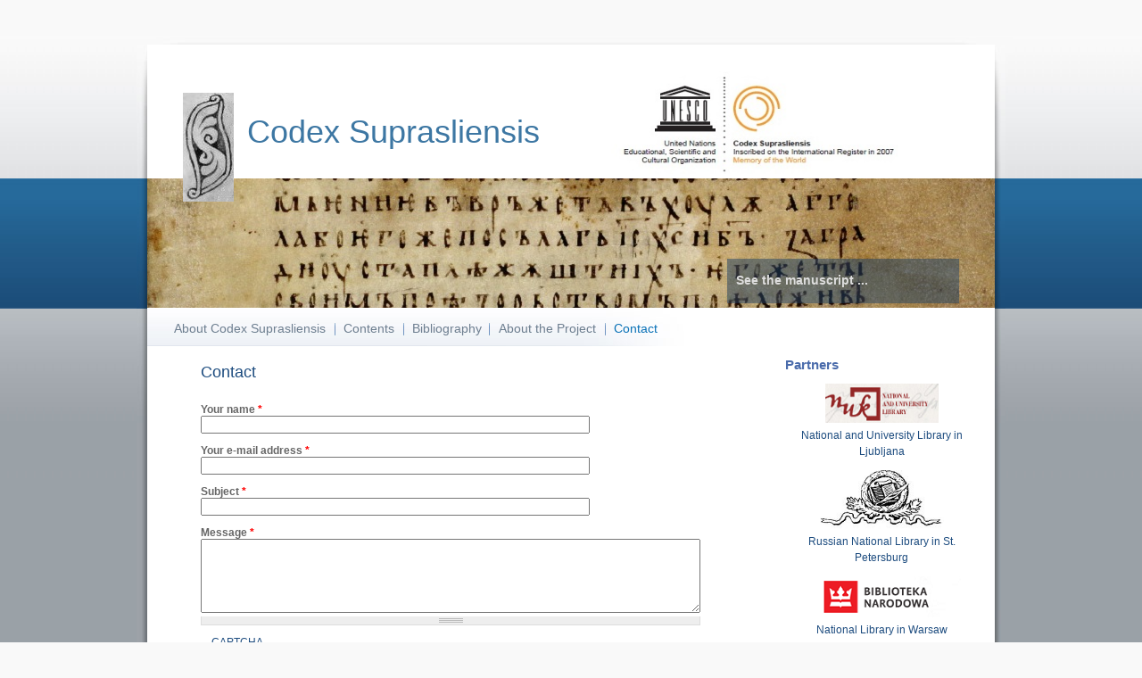

--- FILE ---
content_type: text/html; charset=utf-8
request_url: http://ww.scripta-bulgarica.eu/contact
body_size: 3432
content:
<!DOCTYPE html PUBLIC "-//W3C//DTD XHTML+RDFa 1.0//EN"
  "http://www.w3.org/MarkUp/DTD/xhtml-rdfa-1.dtd">
<html xmlns="http://www.w3.org/1999/xhtml" xml:lang="en" version="XHTML+RDFa 1.0" dir="ltr"
  
  xmlns:content="http://purl.org/rss/1.0/modules/content/"
  xmlns:dc="http://purl.org/dc/terms/"
  xmlns:foaf="http://xmlns.com/foaf/0.1/"
  xmlns:og="http://ogp.me/ns#"
  xmlns:rdfs="http://www.w3.org/2000/01/rdf-schema#"
  xmlns:sioc="http://rdfs.org/sioc/ns#"
  xmlns:sioct="http://rdfs.org/sioc/types#"
  xmlns:skos="http://www.w3.org/2004/02/skos/core#"
  xmlns:xsd="http://www.w3.org/2001/XMLSchema#">
  <head profile="http://www.w3.org/1999/xhtml/vocab">
    <meta http-equiv="Content-Type" content="text/html; charset=utf-8" />
<link rel="shortcut icon" href="http://ww.scripta-bulgarica.eu/sites/default/files/favicon_0.png" type="image/png" />
<meta name="Generator" content="Drupal 7 (http://drupal.org)" />
    <title>Contact | Codex Suprasliensis</title>
    <style type="text/css" media="all">
@import url("http://ww.scripta-bulgarica.eu/modules/system/system.base.css?prkc8g");
@import url("http://ww.scripta-bulgarica.eu/modules/system/system.menus.css?prkc8g");
@import url("http://ww.scripta-bulgarica.eu/modules/system/system.messages.css?prkc8g");
@import url("http://ww.scripta-bulgarica.eu/modules/system/system.theme.css?prkc8g");
</style>
<style type="text/css" media="all">
@import url("http://ww.scripta-bulgarica.eu/modules/comment/comment.css?prkc8g");
@import url("http://ww.scripta-bulgarica.eu/modules/field/theme/field.css?prkc8g");
@import url("http://ww.scripta-bulgarica.eu/modules/node/node.css?prkc8g");
@import url("http://ww.scripta-bulgarica.eu/modules/search/search.css?prkc8g");
@import url("http://ww.scripta-bulgarica.eu/modules/user/user.css?prkc8g");
@import url("http://ww.scripta-bulgarica.eu/modules/forum/forum.css?prkc8g");
@import url("http://ww.scripta-bulgarica.eu/sites/all/modules/views/css/views.css?prkc8g");
</style>
<style type="text/css" media="all">
@import url("http://ww.scripta-bulgarica.eu/sites/all/modules/ctools/css/ctools.css?prkc8g");
</style>
<style type="text/css" media="all">
@import url("http://ww.scripta-bulgarica.eu/sites/all/themes/busy/css/style.css?prkc8g");
</style>
<style type="text/css" media="print">
@import url("http://ww.scripta-bulgarica.eu/sites/all/themes/busy/css/print.css?prkc8g");
</style>

<!--[if lte IE 8]>
<link type="text/css" rel="stylesheet" href="http://ww.scripta-bulgarica.eu/sites/all/themes/busy/css/ie.css?prkc8g" media="all" />
<![endif]-->
    <script type="text/javascript" src="http://ww.scripta-bulgarica.eu/misc/jquery.js?v=1.4.4"></script>
<script type="text/javascript" src="http://ww.scripta-bulgarica.eu/misc/jquery-extend-3.4.0.js?v=1.4.4"></script>
<script type="text/javascript" src="http://ww.scripta-bulgarica.eu/misc/jquery.once.js?v=1.2"></script>
<script type="text/javascript" src="http://ww.scripta-bulgarica.eu/misc/drupal.js?prkc8g"></script>
<script type="text/javascript" src="http://ww.scripta-bulgarica.eu/misc/jquery.cookie.js?v=1.0"></script>
<script type="text/javascript" src="http://ww.scripta-bulgarica.eu/sites/all/modules/captcha/captcha.js?prkc8g"></script>
<script type="text/javascript" src="http://ww.scripta-bulgarica.eu/misc/textarea.js?v=7.67"></script>
<script type="text/javascript">
<!--//--><![CDATA[//><!--
jQuery.extend(Drupal.settings, {"basePath":"\/","pathPrefix":"","ajaxPageState":{"theme":"busy","theme_token":"Ls-jX2wlRJxp3wk6hmFFXeO3lOPa5Rgj759xrs2o_wA","js":{"misc\/jquery.js":1,"misc\/jquery-extend-3.4.0.js":1,"misc\/jquery.once.js":1,"misc\/drupal.js":1,"misc\/jquery.cookie.js":1,"sites\/all\/modules\/captcha\/captcha.js":1,"misc\/textarea.js":1},"css":{"modules\/system\/system.base.css":1,"modules\/system\/system.menus.css":1,"modules\/system\/system.messages.css":1,"modules\/system\/system.theme.css":1,"modules\/comment\/comment.css":1,"modules\/field\/theme\/field.css":1,"modules\/node\/node.css":1,"modules\/search\/search.css":1,"modules\/user\/user.css":1,"modules\/forum\/forum.css":1,"sites\/all\/modules\/views\/css\/views.css":1,"sites\/all\/modules\/ctools\/css\/ctools.css":1,"sites\/all\/themes\/busy\/css\/style.css":1,"sites\/all\/themes\/busy\/css\/print.css":1,"sites\/all\/themes\/busy\/css\/ie.css":1}},"urlIsAjaxTrusted":{"\/contact":true}});
//--><!]]>
</script>
  </head>
  <body class="html not-front not-logged-in one-sidebar sidebar-first page-contact i18n-en" >
    <div id="wrapper">
      <div id="wrapper-inner-top">
        <div id="wrapper-inner-bottom">
          <div id="wrapper-inner-color-bar">
            <div id="wrapper-inner-shadow-over-left">
              <div id="wrapper-inner-shadow-over-right">
                <div id="wrapper-inner-shadow-repeated-left">
                  <div id="wrapper-inner-shadow-top-left">
                    <div id="wrapper-inner-shadow-color-bar-left">
                      <div id="wrapper-inner-shadow-middle-left">       
                        <div id="wrapper-inner-shadow-bottom-left">
                          <div id="wrapper-inner-shadow-repeated-right">
                            <div id="wrapper-inner-shadow-top-right">
                              <div id="wrapper-inner-shadow-color-bar-right">
                                <div id="wrapper-inner-shadow-middle-right">       
                                  <div id="wrapper-inner-shadow-bottom-right">
                                    <div id="skip-link">
                                      <a href="#main-content">Skip to main content</a>
                                    </div>
                                                                            <div id="container">
      <div id="header">
        <div id="header-top">
          <div id="logo-floater">
                        <div id="branding" class="clearfix">
              <a href="/" title="Codex Suprasliensis ">
                                <img src="http://ww.scripta-bulgarica.eu/sites/default/files/Icon_0.jpg" alt="Codex Suprasliensis " id="logo" />
                                <span class="site-title">Codex Suprasliensis</span>
              </a>
            </div>
                      </div>
                    <div id="header-top-right" class="clearfix">
              <div class="region region-header-top-right">
    <div id="block-block-3" class="block block-block">

    
  <div class="content">
    <a href="http://portal.unesco.org/ci/en/ev.php-URL_ID=1538&amp;URL_DO=DO_TOPIC&amp;URL_SECTION=201.html" target="_blank"><img style="width: 324px; height: 142px;" src="/sites/default/files/unesco.jpg" alt="" /></a>  </div>
</div>
  </div>
          </div>
                  </div>
        <div id="header-bottom" class="clearfix">
                              <div id="header-right">
            <div id="site-slogan">
                          </div>
              <div class="region region-header-right">
    <div id="block-block-12" class="block block-block">

    
  <div class="content">
    <a href="/sites/ms"><h3><p style="color : #ddd;">See the manuscript ... </p></h3></a></p>
  </div>
</div>
  </div>
          </div>
                  </div>
      </div>
      <div id="main-wrapper">
        <div id="main" class="clearfix">
          <div id="content" class="has-main-menu">
                        <div id="navigation">
              <div class="section">
                <ul id="main-menu" class="links clearfix"><li class="menu-395 first"><a href="/node/5">About Codex Suprasliensis</a></li>
<li class="menu-401"><a href="/manuscript" title="">Contents</a></li>
<li class="menu-523"><a href="/bibliogrphy">Bibliography</a></li>
<li class="menu-396"><a href="/node/1">About the Project</a></li>
<li class="menu-515 active-trail last active"><a href="/contact" title="" class="active-trail active">Contact</a></li>
</ul>              </div>
            </div>
                        <div id="content-area">
                            <a id="main-content"></a>
              
              <div id="tabs-wrapper" class="clearfix">
              
                                                <h1 class="with-tabs">Contact</h1>
                                                                                          </div>
             
                                                        <div class="clearfix">
                  <div class="region region-content">
    <div id="block-system-main" class="block block-system">

    
  <div class="content">
    <form class="user-info-from-cookie contact-form" action="/contact" method="post" id="contact-site-form" accept-charset="UTF-8"><div><div class="form-item form-type-textfield form-item-name">
  <label for="edit-name">Your name <span class="form-required" title="This field is required.">*</span></label>
 <input type="text" id="edit-name" name="name" value="" size="60" maxlength="255" class="form-text required" />
</div>
<div class="form-item form-type-textfield form-item-mail">
  <label for="edit-mail">Your e-mail address <span class="form-required" title="This field is required.">*</span></label>
 <input type="text" id="edit-mail" name="mail" value="" size="60" maxlength="255" class="form-text required" />
</div>
<div class="form-item form-type-textfield form-item-subject">
  <label for="edit-subject">Subject <span class="form-required" title="This field is required.">*</span></label>
 <input type="text" id="edit-subject" name="subject" value="" size="60" maxlength="255" class="form-text required" />
</div>
<div class="form-item form-type-textarea form-item-message">
  <label for="edit-message">Message <span class="form-required" title="This field is required.">*</span></label>
 <div class="form-textarea-wrapper resizable"><textarea id="edit-message" name="message" cols="60" rows="5" class="form-textarea required"></textarea></div>
</div>
<input type="hidden" name="form_build_id" value="form-xMKR_Lhld_KXnj7qw6sD_7iqip_UrNseCR3rCT-iWGU" />
<input type="hidden" name="form_id" value="contact_site_form" />
<div class="form-actions form-wrapper" id="edit-actions"><fieldset class="captcha form-wrapper"><legend><span class="fieldset-legend">CAPTCHA</span></legend><div class="fieldset-wrapper clearfix"><div class="fieldset-description">This question is for testing whether you are a human visitor and to prevent automated spam submissions.</div><input type="hidden" name="captcha_sid" value="29531" />
<input type="hidden" name="captcha_token" value="07a848ace5527cef276993839dc9dffa" />
<img src="/image_captcha/29531/1769220556" width="180" height="60" alt="Image CAPTCHA" title="Image CAPTCHA" /><div class="form-item form-type-textfield form-item-captcha-response">
  <label for="edit-captcha-response">What code is in the image? <span class="form-required" title="This field is required.">*</span></label>
 <input type="text" id="edit-captcha-response" name="captcha_response" value="" size="15" maxlength="128" class="form-text required" />
<div class="description">Enter the characters shown in the image.</div>
</div>
</div></fieldset>
<input type="submit" id="edit-submit" name="op" value="Send message" class="form-submit" /></div></div></form>  </div>
</div>
  </div>
              </div>
                          </div>
          </div>
                    <div class="sidebar-first sidebar">
              <div class="region region-sidebar-first">
    <div id="block-block-2" class="block block-block">

    <h2>Partners</h2>
  
  <div class="content">
    <p align="center"><a href="http://www.nuk.uni-lj.si/nukeng.asp"><img alt="" src="http://csup.ilit.bas.bg/sites/default/files/Lijbliana.png" style="width: 127px; height: 44px;" /></a><a href="http://www.nuk.uni-lj.si/nukeng.asp"><br />National and University Library in Ljubljana</a></p><p align="center"><a href="http://www.nlr.ru/eng/"><img alt="" style="width: 139px; height: 66px;" src="http://csup.ilit.bas.bg/sites/default/files/russia.png" /></a><a href="http://www.nlr.ru/eng/"><br />Russian National Library in St. Petersburg</a></p><p align="center"><a href="http://www.bn.org.pl/"><img alt="" src="http://csup.ilit.bas.bg/sites/default/files/warsaw.png" /></a><a href="http://www.bn.org.pl/"><br />National Library in Warsaw</a></p>  </div>
</div>
  </div>
                      </div>
                  </div>
      </div>
      <div id="page-footer" class="clearfix">
          <div class="region region-footer">
    <div id="block-block-7" class="block block-block">

    <h2>Program</h2>
  
  <div class="content">
    <p>United Nations<br />
Educational, Scientiﬁc and<br />
Cultural Organization</p>
  </div>
</div>
<div id="block-block-6" class="block block-block">

    <h2>Project</h2>
  
  <div class="content">
    <p>Codex Suprasliensis<br />
Inscribed on the International Register in 2007<br />
Memory of the World</p>
  </div>
</div>
<div id="block-block-9" class="block block-block">

    <h2>Disclamer</h2>
  
  <div class="content">
    <p>All content on this website is protected by a Creative Commons Attribution-NonCommercial-ShareAlike 2.0 Generic license</p>
  </div>
</div>
  </div>
      </div>
    </div>
                                    																		
                                  </div>
                                </div>
                              </div>
                            </div>
                          </div>
                        </div>
                      </div>
                    </div>
                  </div>
                </div>
              </div>
            </div>
          </div>
        </div>
      </div>
    </div>
  </body>
</html>


--- FILE ---
content_type: text/css
request_url: http://ww.scripta-bulgarica.eu/sites/all/themes/busy/css/style.css?prkc8g
body_size: 4155
content:
/* $Id: style.css,v 1.18.2.7 2011/01/31 18:02:29 stborchert Exp $ */ 
/**************************************/
/*              GLOBALS               */
/**************************************/
html {
  font-size: 0.75em;
}

body {
  /*font: 12px/1.2em arial,helvetica,verdana,helvetica-neue,sans-serif; */
  font-family: arial,helvetica,verdana,helvetica-neue,sans-serif;
  color: #666666;
  margin: 0;
  padding: 0;
  background: #F9F9F9;
}

h1 {
  font-size: 1.5em;
  font-weight: normal;
  color: #1D4C7F;
}

p {
  line-height: 1.5;
}

a {
  color: #1D4C7F;
  text-decoration: none;
}
input, select {
  cursor: pointer;
  font-size: 100%;
}

fieldset {
  padding: 0 0 0 1em;
  margin: 1em 0 2em 0;
  border: none;
  background: transparent url("../images/row_separator.png") no-repeat 0 bottom;
}
legend{
  display: block;
  margin: 0;
  padding: 0;
}
fieldset.collapsed {
  background-image: none;
}
fieldset legend, fieldset legend a {
  color: #1D4C7F;
}
html.js fieldset.collapsible legend a {
  text-decoration: none;
  background: none;
}
html.js fieldset.collapsible legend span.fieldset-legend {
  padding-left: 24px;
  background: transparent url("../images/fieldset_legend.png") no-repeat left 0;
}
/* html.js fieldset.collapsible legend a, */
html.js fieldset.collapsible legend span.fieldset-legend {
  width: 98%;
}
/* html.js fieldset.collapsible legend a,*/
html.js fieldset.collapsible legend a span.fieldset-legend {
  display: block;
  height: 1.5em;
  position: absolute;
  left: 0;
  top: 0px\9;
  line-height: 1.5em;
}
html.js fieldset.collapsed legend a {
  background: transparent url("../images/row_separator.png") no-repeat 0 bottom;
}
fieldset .fieldset-wrapper {
  padding: 1em;
  background: transparent url("../images/comment_background.png") repeat-x 0 0;
}

html.js fieldset.collapsed {
  margin-bottom: 2em;
}
html.js fieldset.collapsed legend span.fieldset-legend {
  display: inline;
}

/**
 * Vertical tabs.
 */
html.js .vertical-tabs fieldset,
html.js .vertical-tabs fieldset .fieldset-wrapper {
  background-image: none;
}
.vertical-tabs ul.vertical-tabs-list li {
  background: transparent url("../images/comment_background.png") repeat-x 0 0;
}
.vertical-tabs ul.vertical-tabs-list li.selected {
  background-image: none;
}
.vertical-tabs ul.vertical-tabs-list .summary {
  font-size: .9em;
}

.right {
  text-align: right;
}

#wrapper {
  background: f7f7f7;
  margin: 0;
   padding-bottom: 80px;
  padding-top: 40px;
}
/* Wrappers for Background images and shadows */
#wrapper-inner-top {
  background: #9AA1A7 url("../images/bg-main-top-low.jpg") repeat-x 0 0;
}
#wrapper-inner-bottom {
  background: url("../images/bg-main-bottom.jpg") repeat-x 0 bottom;
}
#wrapper-inner-color-bar {
  background: url("../images/bg-color-bar-low.jpg") repeat-x 0 160px; 
}
#wrapper-inner-shadow-over-left {
  width: 990px;
  margin: auto;
  background: url("../images/bg-shadow-over-left.jpg") no-repeat 30px 2px;
  
}
#wrapper-inner-shadow-over-right {
  background: url("../images/bg-shadow-over-right.jpg") no-repeat 893px 2px;
  padding-top: 10px;
}
#wrapper-inner-shadow-repeated-left {   
  background: url("../images/bg-shadow-repeated-left.jpg") repeat-y 8px 0;
}
#wrapper-inner-shadow-top-left {
  background: url("../images/bg-shadow-top-left.jpg") no-repeat 8px 0; 
}
#wrapper-inner-shadow-color-bar-left {
  background: url("../images/bg-shadow-color-bar-left.jpg") no-repeat 8px 150px; 
}
#wrapper-inner-shadow-middle-left {
  background: url("../images/bg-shadow-middle-left.jpg") no-repeat 8px 296px;
}
#wrapper-inner-shadow-bottom-left {
background: url("../images/bg-shadow-bottom-left.jpg") no-repeat 8px bottom;
}
#wrapper-inner-shadow-repeated-right {
  background: url("../images/bg-shadow-repeated-right.jpg") repeat-y 953px 0;
}
#wrapper-inner-shadow-top-right {
  background: url("../images/bg-shadow-top-right.jpg") no-repeat 953px 0; 
}
#wrapper-inner-shadow-color-bar-right {
  background: url("../images/bg-shadow-color-bar-right.jpg") no-repeat 953px 150px; 
}
#wrapper-inner-shadow-middle-right {
  background: url("../images/bg-shadow-middle-right.jpg") no-repeat 953px 296px;
}
#wrapper-inner-shadow-bottom-right {
background: url("../images/bg-shadow-bottom-right.jpg") no-repeat 953px bottom;
}

#main-wrapper {
  margin-bottom: 2em;
}
#content-area .region-content {
  padding-bottom: 1em;
}

/**
 * Skip link
 */
#skip-link a:link, #skip-link a:visited {
  font-weight: bold;
  background: #fff;
  padding: 0px 5px;
  text-decoration: none;
  font-size: 80%;
  text-align: right;
  top: -99em;
  left: auto;
  position: absolute;
}

#skip-link a:hover, #skip-link a:focus, #skip-link a:active  {
  height: auto;
  width: auto;
  overflow: visible;
  top:0;
  left:0;
  position: fixed;
  z-index: 1000;
}



/**************************************/
/*              HEADER                */
/**************************************/
#header {
  color: #ffffff;
}

#header-top {
  background: #ffffff;
  height: 111px;
  vertical-align: bottom;
  padding-top: 10px;
}

#header-bottom {
  height: 146px;
  background: transparent url("../images/header-bg-building.jpg") no-repeat 0 0;
}
#header-left {
  float: left;
  width: 500px;
  padding: 30;
  margin-right: 60px;
}
#header-right {
  color: white;
  float: right;
  width: 250px;
  padding: 0px 0px 0px 10px; 
  margin-right: 40px;
  display: block;
  height: 50px;
  margin-top: 90px;
  /* Fallback if the browser don't know about rgba. */
  background: rgb(23, 66, 99);
  /* Define rgba color with 50% transparency. */
  background: rgba(34, 66, 99, 0.5);
  overflow: hidden;
}

#header-top-right {
  float: left;
  width: 390px;
  margin-top: -36px;
  padding-right: 40px;
  margin-right: 40;
}

#site-slogan {
  color: #FFFFFF;
  font-size: 1.5em;
  font-style: normal;
  padding-top: 0;
}

#logo-floater {
  float: left;
  width: 460px;
  padding-left: 40px;
  margin: 15px 20px 0 0;
}
#logo-floater h1 {
  margin: 0;
}
#branding a {
  text-decoration: none;
  font-weight: normal;
  font-size: 3em;
  color: #3D77A3;
  font-family: "calibri","arial narrow",arial,helvetica,sans-serif;
}
#branding img {
  float: left;
}
#branding .site-title {
   float: left;
   padding-left: 15px;
   padding-top: 23px;
}

#header-top-right .block-menu {
  padding-top: 90px;
}
#header-top-right .block-menu ul.menu {
  text-align: right;
}
#header-top-right .block-menu ul.menu,
#navigation ul.links {
  margin: 0;
  padding: 0;
}
#header-top-right .block-menu ul.menu li,
#navigation ul#main-menu li {
	background: transparent url(../images/main-menu-separator-2.jpg) no-repeat right -1px;
	margin: 0;
	padding: 0 0.9em 0 0.5em;
	display: inline;
	list-style-type: none;
}
#header-top-right .block-menu ul.menu li.first,
#navigation ul#main-menu li.first {
  padding-left: 0;
}
#header-top-right .block-menu ul.menu li.last,
#navigation ul#main-menu li.last {
  background: none;
}
/**************************************/
/*             NAVIGATION             */
/**************************************/
#wrapper #container #block-block-1 {
  background: transparent url("../images/navigation_background.png") repeat-x 0 0;  
  color: #B6D8F3;
  line-height: 1.1;
  padding-left: 1.5em;
}
#block-block-1 .content {
   padding-left: 17px;
}
#block-block-1 p {
  margin: 0.3em 0;
}
#block-block-1 h2 {
  font-weight: normal;
  font-size: 1.5em;
  color: #E3F2FF;
  margin-top: 0;
  margin-bottom: 0.6em;
}
#block-block-1 ul {
  margin: 0;
  padding: 0;
}
#block-block-1 ul li {
  list-style-image: none;
  list-style-type: none;
  color: #B6D8F3;
  margin: 0;
  padding-left: 90px;
  background: transparent url("../images/menu_collapsed.gif") no-repeat left center;
}
#block-block-1 ul li a {
  color: #EFF8FF;
  text-decoration: none;
}
#block-block-1 ul li a.active {
  color: #5383B5;
  text-decoration: none;
}

#navigation ul#main-menu li a {
  font-size: 1.2em;
  color: #6D7E8F;
}
#navigation ul#main-menu li a.active,
#navigation ul#main-menu li a.active-trail,
#navigation ul#main-menu li a:hover,
#navigation ul#main-menu li a:focus {
   color: #0B72B7;
}

/* sub menu */
.sidebar ul.menu li {
  background: url(../images/nav_separator.gif) no-repeat center bottom;
  list-style-type: none;
  list-style-image: none;
  padding: 7px 0;
  margin: 0;
}

.sidebar ul.menu {
  padding-left: 0;
}

.sidebar ul.menu li a {
  color: #6C8497;
  display: block;
}

.sidebar ul.menu li a.active,
.sidebar ul.menu li a:hover {
  color: #1D4C7F;
}

/**************************************/
/*            MAIN CONTENT            */
/**************************************/
#container {
  width: 950px;
  margin: 0 auto 0 auto;
  padding-top: 29px;
  background: #ffffff;
}

#content_main {
  padding-top: 0px;
}
#navigation {
  padding-top: 14px;
  margin-bottom: -36px;
}
.breadcrumb {
  font-size: 10px;
  color: #666666;
}

#content {
  float: left;
  display: inline;
  padding-right: 10px;
  width: 650px; 
  padding-left: 30px; 
  min-height: 450px;
  height: auto !important;
  height: 450px;
}
#content.has-main-menu {
  background: url(../images/main-menu-bg.jpg) no-repeat -70px -7px;
}

#content-area { 
  padding-left: 30px;
  padding-right: 10px;
  padding-top: 55px;
}
#content-area .region-content {
  padding-right: 50px;
}
/**************************************/
/*            FORMS                   */
/**************************************/
.sidebar-first form#user-login-form input,
#page-footer form#user-login-form input {   
  float: left;
}
.sidebar-first form#user-login-form label,
#page-footer form#user-login-form label {
  float: right;
  font-weight: normal;
  text-align: left;
  width: 75px;
  padding-left: 5px;
}
#page-footer form#user-login-form label {
  font-size: 0.93em;
}
form#user-login-form .item-list,
form#user-login-form .form-item {
  clear: both;
}
.sidebar-first form#user-login-form .form-item {
    padding-top: 8px;
}
#page-footer form#user-login-form .form-item {
  padding: 8px 0 0;
}
.sidebar-first form#user-login-form input#edit-submit,
#page-footer form#user-login-form input#edit-submit,
.sidebar-first form#user-login-form input#edit-submit-2,
#page-footer form#user-login-form input#edit-submit-2  {
  clear: both;
  padding: 0 0.3em;
  margin-top: 8px;
}
#search-block-form input[type=text],
.sidebar-first #user-login-form input[type=text],
.sidebar-first #user-login-form input[type=password] {
  background: #F0F3F7 url("../images/search_bg.gif") no-repeat 0 bottom;
  border: none;
  width: 120px;
  padding-left: 0;
  padding-right: 0;
}
#search-block-form input.form-submit {
  background: none;
  border: none;
  color: #1D4C7F;
  padding: 0;
}
#page-footer #user-login-form input[type=text],
#page-footer #user-login-form input[type=password] {
  background: #F0F3F7 url("../images/input-bg-dark.jpg") no-repeat center bottom;
  border: none;
  width: 120px;
  padding-left: 0;
  padding-right: 0;
}
#page-footer #block-user-login h2 {
  margin-bottom: 3px;
}
#page-footer a {
  color: #fff;
  text-decoration: underline;
}
#page-footer a:hover {
  text-decoration: none;
}
.sidebar-first #user-login-form a {
  color: #6C8497;
  text-decoration: none;
  font-size: 0.93em;
}
.sidebar-first #user-login-form ul {
  padding-left: 0;
  padding-top: 0.5em;
}

.contextual-links-region-active {
  outline-color: #1D4C7F;
}
#page-footer #user-login-form .item-list {
  display: none;
}

/**************************************/
/*              SIDEBAR               */
/**************************************/
#wrapper #container .sidebar {
  float: left;
  display: inline;
  width: 240px;
  padding: 0 0 0 20px;
  margin: 24px 0 12px 0;
  position:relative;
  z-index:2; 
} 
div.sidebar-first {
  margin-right: 0;
}

#wrapper #container .sidebar .block {
  margin:0 0 1.5em;
  padding: 1.5em 1.5em 1.5em 0.4em;
  overflow: hidden;
}
#sidebar-first .block {
  padding:0 15px 0 0;
}
.block h2 {
  font-size: 1.25em;
  color: #4A6BAB;
}

/**************************************/
/*               FOOTER               */
/**************************************/
#page-footer {
  background: #1E517D url("../images/footer_bg.jpg") repeat-y 0 0;
  min-height: 135px;
  height: auto !important;
  height: 135px;
  margin-top: 12px;
  padding-bottom: 10px;
  clear: both;
  width: 100%;
}

#page-footer .block {
  float: left;
  width: 205px;
  padding: 10px 28px;
  color: #ffffff;
}
#page-footer .block h2 {
  font-size: 1em;
  font-weight: bold;
  color: white;
}
#page-footer .block input {
  font-size: 100%;
}
#page_postfooter {
  margin: 5px auto 0 auto;
  width: 950px;
  font-size: 10px;
}
#page_postfooter a:hover {
  text-decoration: underline;
}

#container textarea {
  padding: 4px 5px 2px 5px;
  margin: 0 0 4px 0;
}
input[type="text"], input[type="password"] {
  cursor: text;
}

/* pager */
.item-list .pager li {
  margin: 0;
  padding: 0;
}

.item-list .pager li.pager-current,
.item-list .pager li a {
  text-decoration: none;
  color: #1D4C7F;
}

.item-list .pager li.pager-current,
.item-list .pager li.pager-item a,
.item-list .pager li.pager-first a,
.item-list .pager li.pager-last a {
  display: inline-block;
  height: 14px;
  width: 17px;
}

.item-list .pager li a:hover,
.item-list .pager li a:active,
.item-list .pager li.pager-current {
  text-decoration: none;
  color: #ffffff;
  background: #1E517D;
  font-weight: normal;
  padding: 1px 0px;
}

.item-list .pager li.pager-first a span,
.item-list .pager li.pager-last a span {
  clip: rect(1px, 1px, 1px, 1px);
  position: absolute !important;
}

.item-list .pager li.pager-first a {
  background: transparent url("../images/bg-first.png") no-repeat 0px 2px;
}

.item-list .pager li.pager-previous a {
  background: transparent url("../images/bg-previous.png") no-repeat 0 -1px;
  padding-left: 14px;
}

.item-list .pager li.pager-next a {
  background: transparent url("../images/bg-next.png") no-repeat right -1px;
  padding-right: 14px;
}

.item-list .pager li.pager-last a {
  background: transparent url("../images/bg-last.png") no-repeat right 2px;
}

.item-list .pager li.pager-first a:hover,
.item-list .pager li.pager-previous a:hover,
.item-list .pager li.pager-next a:hover,
.item-list .pager li.pager-last a:hover {
  padding-top: 0;
  padding-bottom: 0;
  color: #1D4C7F;
}

div.node {
  background: transparent url("../images/row_separator.png") no-repeat 0 bottom;
  padding-bottom: 0.5em;
  margin-bottom: 1.3em;
}

div.node h2 {
  font-size: 1.5em;
  color: #1D4C7F;
  padding: 0.7em 0 0.7em;
  margin: 0;
}
div.node h2 a, .node h2 a:link, .node h2 a:visited {
  color: #1D4C7F;
  text-decoration: none;
  font-weight: normal;
}
div.node p {
  color: #6C8497;
  margin: 0;
  padding: 0.5em 0;
}
.node .content {
 
}
.node-teaser {
  margin-bottom: 0.5em;
}

div.user-picture {
  float: left;
  margin: 0 20px 0 0;
  padding: 3px 0 8px 0;
}
div.user-picture img {
  margin: 0;
  padding: 0;
  border: 0;
  width: 50px;

}
div.node.has-author-picture .content, div.node.has-author-picture div.links {
  padding-left: 95px;
}
div.node.has-author-picture .comment .content, div.node.has-author-picture div.links div.links {
  padding-left: 0;
}

div.node div.links, div.comment div.links {
  float: right;
}

div.node .links {
  padding: 0.7em 0 0.5em;
  font-size: 0.96em;
}

div.node ul.links,
div.comment ul.links {
  line-height: 1.75em;
  padding: 0.5em 1em 0.4em 0;
  margin: 0;
  float: right;
}

div.node ul.links a {
  text-decoration: none;
  color: #1D4C7F;
}
ul.links.inline li {
  padding: 0 12px;
  background: transparent url("../images/inline_links_separator.png") no-repeat right 0;
}
ul.links.inline li.first {
  padding-left: 0;
}
ul.links.inline li.last {
  padding-right: 0;
  background-image: none;
}
ul.links .comment-add a {
  padding-left: 15px;
  background: transparent url("../images/comment_add.png") no-repeat 0 2px;
}
ul.links .comment-comments a, ul.links .comment-new-comments a {
  padding-left: 15px;
  background: transparent url("../images/comments_count.png") no-repeat 0 0;
}

div.node .field-name-taxonomy-tags {
  display: block;
}
div.node .field-name-taxonomy-tags .field-label {
  float: left;
  margin-right: 0.5em;
}
div.node .field-name-taxonomy-tags .field-item {
  float: left;
  margin: 0 .2em;
}

#comments {
  margin-top: 3em;
}
div.comment h3 {
  font-weight: normal;
  margin: 0 0 .5em 0;
}
div.comment h3 a {
  text-decoration: none;
}
div.comment {
  background: transparent url("../images/row_separator.png") no-repeat 0 bottom;
  margin-bottom: 2em;
  padding-bottom: 1px;
}
div.node div.comment.has-author-picture .content, div.node div.comment.has-author-picture div.links {
  padding-left: 95px;
}

div.comment.has-author-picture .submitted {
  padding-left: 95px;
  margin-bottom: 1em;
}
div.comment p {
  margin: 0;
}
div.comment-inner {
  background: transparent url("../images/comment_background.png") repeat-x 0 0;
  padding: 20px 20px 0 20px;
}

table {
  width: 100%;
}
thead, tbody {
  border: none;
  background: transparent url("../images/row_separator.png") no-repeat 0 bottom;
}
thead th, tbody td {
  border: none;
  padding-left: 1em;
  line-height: 1.75em;
}
thead th {
  font-weight: normal;
  color: #1D4C7F;
}
thead th a {
  text-decoration: none;
}
tbody tr.even, tbody tr.odd {
  background: transparent url("../images/row_separator.png") no-repeat 0 0;
  border: none;
}
tfoot {
  background: transparent url("../images/row_separator.png") no-repeat 0 top;
  border: none;
}
tbody tr.odd {
  background-color: #F0F3F7;
}
tbody td {
  color: #788897;
}
tbody td a {
  text-decoration: none;
  padding: 0 .2em;
  margin: 0 .2em;
}
tfoot td {
  font-style: italic;
}

.content table {
  margin: 1em 0;
}

ul.primary, ul.tabs.secondary {
  padding: 0 0 5px 0;
  margin-left: -5px;
  background: transparent url("../images/row_separator.png") no-repeat 0 bottom;
  border: none;
}
ul.primary li, ul.tabs.secondary li {
  background: transparent url("../images/inline_links_separator.png") no-repeat right 0;
  margin: 0;
  padding: 0;
  border: none;
}
ul.primary li.last, ul.tabs.secondary li.last {
  background-image: none;
}
ul.primary li a, ul.tabs.secondary li a {
  color: #788897;
  background: none;
  border: none;
  padding: 4px 8px 4px 6px;
  margin: 0;
}
ul.primary li a:hover, ul.tabs.secondary li a:hover {
  color: #0B72B7;
  background: none;
}
ul.primary li.active a, ul.primary li.active a.active, ul.tabs.secondary li.active a, ul.tabs.secondary li.active a.active {
  border: none;
  color: #0B72B7;
  background: none;
}

/**
 * Buttons
 */
input.form-submit,
a.button {
  cursor: pointer;
  padding: 4px 17px;
  margin-bottom: 1em;
  margin-right: 1em;
  color: #5a5a5a;
  text-align: center;
  font-weight: normal;
  font-size: 1.077em;
  font-family: "Lucida Grande", Verdana, sans-serif;
  border: 1px solid #e4e4e4;
  border-bottom: 1px solid #b4b4b4;
  border-left-color: #D2D2D2;
  border-right-color: #D2D2D2;
  background: url(../images/bg-buttons.png) 0 0 repeat-x;
  -moz-border-radius: 20px;
  -webkit-border-radius: 20px;
  border-radius: 20px;
}
a.button:link,
a.button:visited,
a.button:hover,
a.button:active {
  text-decoration: none;
  color: #5a5a5a;
}
div.node-form input.form-submit {
  border: 1px solid #8eB7cd;
  border-left-color: #8eB7cd;
  border-right-color: #8eB7cd;
  border-bottom-color: #7691a2;
  background: url(../images/bg-buttons.png) 0px -40px repeat-x;
  color: #133B54;
}
input.form-submit:active {
  background: #666;
  color: #fff;
  border-color: #555;
  text-shadow: #222 0px -1px 0px;
}
input.form-button-disabled,
input.form-button-disabled:active {
  background: #eee none;
  border-color: #eee;
  text-shadow: none;
  color: #999;
}


--- FILE ---
content_type: text/css
request_url: http://ww.scripta-bulgarica.eu/sites/all/themes/busy/css/print.css?prkc8g
body_size: 902
content:
/* $Id: print.css,v 1.1 2010/03/08 19:54:01 eigentor Exp $ 
-----------------------------------------------------------------------
  
 Hartija Css Print  Framework
   * Version:   0.8 (2008-03-10)
   * In use by BlueTripCSS
   
   Adapted to Drupal by CouzinHub
	 
-------------------------------------------------------------- */

body { 
width:100% !important;
margin:0 !important;
padding:0 !important;
line-height: 1.4;
word-spacing:1.1pt;
letter-spacing:0.2pt; font-family: Garamond,"Times New Roman", serif; color: #000; background: none; font-size: 12pt; }

/*Headings */
h1,h2,h3,h4,h5,h6 { font-family: Helvetica, Arial, sans-serif; }
h1{font-size:19pt;}
h2{font-size:17pt;}
h3{font-size:15pt;}
h4,h5,h6{font-size:12pt;}

code { font: 10pt Courier, monospace; } 
blockquote { margin: 1.3em; padding: 1em;  font-size: 10pt; }
hr { background-color: #ccc; }

/* Images */
img { float: left; margin: 1em 1.5em 1.5em 0; }
a img { border: none; }

/* Links */
a:link, a:visited { background: transparent; font-weight: 700; text-decoration: underline;color:#333; }
a:link[href^="http://"]:after, a[href^="http://"]:visited:after { content: " (" attr(href) ") "; font-size: 90%; }
a[href^="http://"] {color:#000; }

/* Table */
table { margin: 1px; text-align:left; }
th { border-bottom: 1px solid #333;  font-weight: bold; }
td { border-bottom: 1px solid #333; }
th,td { padding: 4px 10px 4px 0; }
tfoot { font-style: italic; }
caption { background: #fff; margin-bottom:2em; text-align:left; }
thead {display: table-header-group;}
tr {page-break-inside: avoid;} 

/*hide various parts from the site*/

#header, #footer, #navigation, #sidebar-left, #sidebar-right, #switchgrid, .tabs, .links, #skip-nav, .breadcrumb
{display:none;}

.container a.button, .container button {
  display:none;
}
